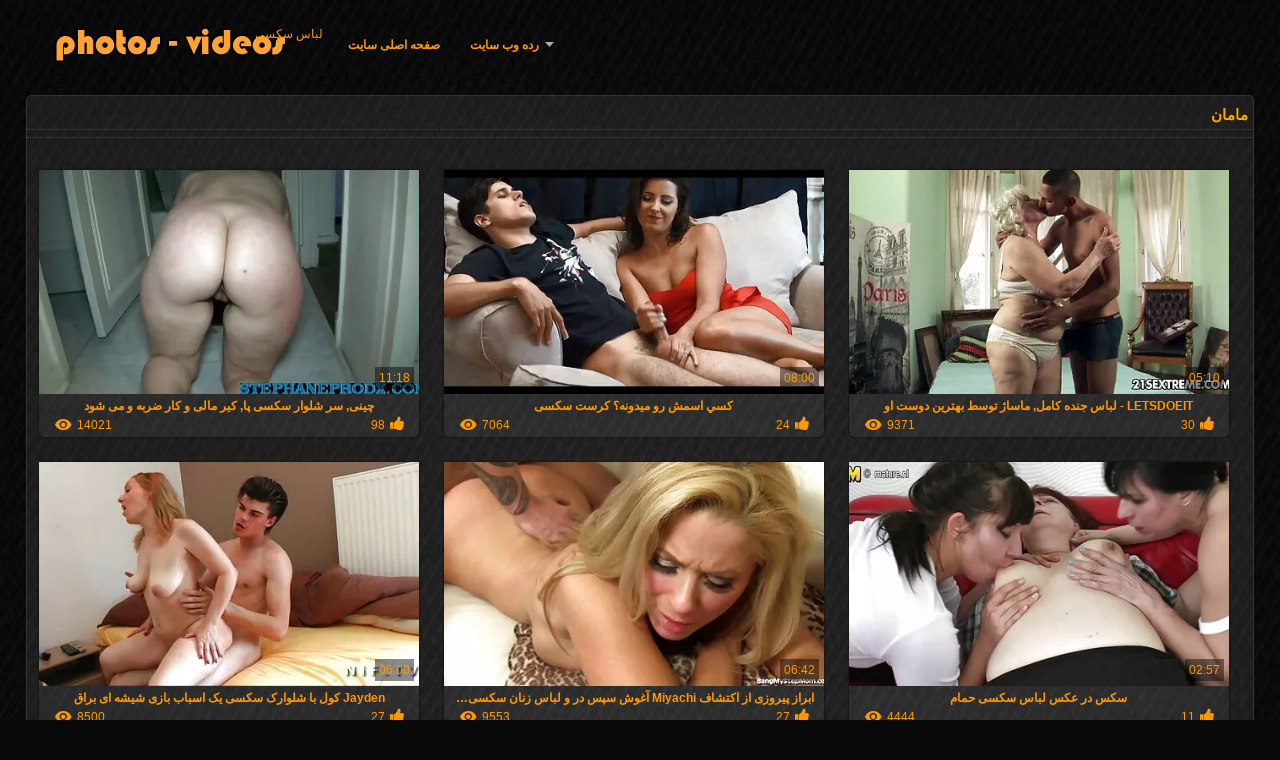

--- FILE ---
content_type: text/html; charset=UTF-8
request_url: https://fa.pornofilmovi.biz/category/cougars
body_size: 11722
content:
<!DOCTYPE html>
<html lang="fa" dir="rtl">
<head>
<meta http-equiv="Content-Language" content="fa" />
<title>مامان پورنو سازمان دیده بان  پورنوگرافی </title>
<meta http-equiv="Content-Type" content="text/html; charset=utf-8" />
<meta name="viewport" content="width=device-width, initial-scale=1.0">
<meta http-equiv="X-UA-Compatible" content="IE=edge" />
<meta name="keywords" content="لباس سکسی, پورنو داغ, کلیپ فیلم " />
<meta name="description" content=" آنلاین لباس سکسی " />
<link rel="canonical" href="https://fa.pornofilmovi.biz/category/cougars/"/>
<link rel="shortcut icon" href="https://fa.pornofilmovi.biz/files/favicon.ico" />
<link rel="stylesheet" href="https://fa.pornofilmovi.biz/files/style_new.css" type="text/css" media="all">
<meta name="author" content="PornoMan" />
<meta name="robots" content="ALL" />
<meta name="revisit-after" content="1 day" />
<meta name="rating" content="RTA-5042-1996-1400-1577-RTA" />
<base target="_blank">
<style>body,.video_block {font-family: Arial;}</style></head>
<body><header role="banner">
<div id="header">
<div class="header_holder"><nav role="navigation">
<div id="logo"><a href="https://fa.pornofilmovi.biz/" target="_self">لباس سکسی</a></div>
<div id="top-menu">
<a href="https://fa.pornofilmovi.biz/" target="_self">صفحه اصلی سایت </a>
<span class="categoriesHref"><a title="دسته بندی ها فاک " href="https://fa.pornofilmovi.biz/categoryall.html" class=" cathref drop_down" target="_self">رده وب سایت <span class="dropdown_arrow"></span></a><div class="arrow_popup"></div><div class="cat_popup">
<ul class="categories_dropdown_ul">
<li><a title="تازه کار, xxx" href="https://fa.pornofilmovi.biz/category/amateur/" target="_self">تازه کار, xxx</a></li><li><a title="Hd" href="https://fa.pornofilmovi.biz/category/hd/" target="_self">Hd</a></li><li><a title="نوجوانان" href="https://fa.pornofilmovi.biz/category/teens/" target="_self">نوجوانان</a></li><li><a title="انجمن آسیا" href="https://fa.pornofilmovi.biz/category/asian/" target="_self">انجمن آسیا</a></li><li><a title="سکسی, پیر" href="https://fa.pornofilmovi.biz/category/matures/" target="_self">سکسی, پیر</a></li><li><a title="مادر دوست داشتنی" href="https://fa.pornofilmovi.biz/category/milf/" target="_self">مادر دوست داشتنی</a></li><li><a title="خورد" href="https://fa.pornofilmovi.biz/category/blowjobs/" target="_self">خورد</a></li><li><a title="زرق و برق دار" href="https://fa.pornofilmovi.biz/category/big_boobs/" target="_self">زرق و برق دار</a></li><li><a title="Xxx سخت جنسیت" href="https://fa.pornofilmovi.biz/category/hardcore/" target="_self">Xxx سخت جنسیت</a></li><li><a title="انزال, فیلم" href="https://fa.pornofilmovi.biz/category/cumshots/" target="_self">انزال, فیلم</a></li>
</ul><ul class="categories_dropdown_ul">
<li><a title="آنال هاردکور" href="https://fa.pornofilmovi.biz/category/anal/" target="_self">آنال هاردکور</a></li><li><a title="سکسی خود ارضایی" href="https://fa.pornofilmovi.biz/category/masturbation/" target="_self">سکسی خود ارضایی</a></li><li><a title="ژاپنی" href="https://fa.pornofilmovi.biz/category/japanese/" target="_self">ژاپنی</a></li><li><a title="گربه سکسی" href="https://fa.pornofilmovi.biz/category/pussy/" target="_self">گربه سکسی</a></li><li><a title="برهنه, جاسوسی" href="https://fa.pornofilmovi.biz/category/voyeur/" target="_self">برهنه, جاسوسی</a></li><li><a title="پیر+نوجوان" href="https://fa.pornofilmovi.biz/category/old+young/" target="_self">پیر+نوجوان</a></li><li><a title="بررسی سوالات پورنو" href="https://fa.pornofilmovi.biz/category/babes/" target="_self">بررسی سوالات پورنو</a></li><li><a title="همسر سکسی" href="https://fa.pornofilmovi.biz/category/wife/" target="_self">همسر سکسی</a></li><li><a title="برهنگی عمومی و" href="https://fa.pornofilmovi.biz/category/public_nudity/" target="_self">برهنگی عمومی و</a></li><li><a title="مامان بزرگ" href="https://fa.pornofilmovi.biz/category/grannies/" target="_self">مامان بزرگ</a></li>
</ul><ul class="categories_dropdown_ul">
<li><a title="زن زیبای چاق" href="https://fa.pornofilmovi.biz/category/bbw/" target="_self">زن زیبای چاق</a></li><li><a title="مو بور" href="https://fa.pornofilmovi.biz/category/blondes/" target="_self">مو بور</a></li><li><a title="تصویری لزبین" href="https://fa.pornofilmovi.biz/category/lesbians/" target="_self">تصویری لزبین</a></li><li><a title="بین نژادهای مختلف" href="https://fa.pornofilmovi.biz/category/interracial/" target="_self">بین نژادهای مختلف</a></li><li><a title="دوربین مخفی, انجمن" href="https://fa.pornofilmovi.biz/category/hidden_cams/" target="_self">دوربین مخفی, انجمن</a></li><li><a title="Brunettes داغ" href="https://fa.pornofilmovi.biz/category/brunettes/" target="_self">Brunettes داغ</a></li><li><a title="آلمانی" href="https://fa.pornofilmovi.biz/category/german/" target="_self">آلمانی</a></li><li><a title="سکسی زن سروری" href="https://fa.pornofilmovi.biz/category/femdom/" target="_self">سکسی زن سروری</a></li><li><a title="سکسی, کرم پای" href="https://fa.pornofilmovi.biz/category/creampie/" target="_self">سکسی, کرم پای</a></li><li><a title="جق زدن" href="https://fa.pornofilmovi.biz/category/handjobs/" target="_self">جق زدن</a></li>
</ul><ul class="categories_dropdown_ul">
<li><a title="Sm جنسیت" href="https://fa.pornofilmovi.biz/category/bdsm/" target="_self">Sm جنسیت</a></li><li><a title="پستان گنده" href="https://fa.pornofilmovi.biz/category/tits/" target="_self">پستان گنده</a></li><li><a title="سکسی مودار" href="https://fa.pornofilmovi.biz/category/hairy/" target="_self">سکسی مودار</a></li><li><a title="سکسی" href="https://fa.pornofilmovi.biz/category/pov/" target="_self">سکسی</a></li><li><a title="فیشال" href="https://fa.pornofilmovi.biz/category/facials/" target="_self">فیشال</a></li><li><a title="اسباب بازی های جنسی, فیلم" href="https://fa.pornofilmovi.biz/category/sex_toys/" target="_self">اسباب بازی های جنسی, فیلم</a></li><li><a title="فلاش" href="https://fa.pornofilmovi.biz/category/flashing/" target="_self">فلاش</a></li><li><a title="گروه جنسیت" href="https://fa.pornofilmovi.biz/category/group_sex/" target="_self">گروه جنسیت</a></li><li><a title="ستاره های پورنو" href="https://fa.pornofilmovi.biz/category/pornstars/" target="_self">ستاره های پورنو</a></li><li><a title="انجمن جوراب ساق بلند" href="https://fa.pornofilmovi.biz/category/stockings/" target="_self">انجمن جوراب ساق بلند</a></li>
</ul><ul class="categories_dropdown_ul">
<li><a title="رابطه جنسی در تروی" href="https://fa.pornofilmovi.biz/category/threesomes/" target="_self">رابطه جنسی در تروی</a></li><li><a title="وب کم" href="https://fa.pornofilmovi.biz/category/webcams/" target="_self">وب کم</a></li><li><a title="زن قحبه" href="https://fa.pornofilmovi.biz/category/cuckold/" target="_self">زن قحبه</a></li><li><a title="مشاهیر" href="https://fa.pornofilmovi.biz/category/celebrities/" target="_self">مشاهیر</a></li><li><a title="سیاه جنسیت" href="https://fa.pornofilmovi.biz/category/black+ebony/" target="_self">سیاه جنسیت</a></li><li><a title="نزدیک یو پی اس" href="https://fa.pornofilmovi.biz/category/close-ups/" target="_self">نزدیک یو پی اس</a></li><li><a title="سکسی فرانسوی" href="https://fa.pornofilmovi.biz/category/french/" target="_self">سکسی فرانسوی</a></li><li><a title="مامان سکسی" href="https://fa.pornofilmovi.biz/category/mom/" target="_self">مامان سکسی</a></li><li><a title="خروس بزرگ ویدئوها" href="https://fa.pornofilmovi.biz/category/big_cock/" target="_self">خروس بزرگ ویدئوها</a></li><li><a title="سکسی کیر مصنوعی" href="https://fa.pornofilmovi.biz/category/dildo/" target="_self">سکسی کیر مصنوعی</a></li>
</ul><span style="float:none;clear:both;"></span><div class="div_all_categories"><a class="all_categories" href="https://fa.pornofilmovi.biz/categoryall.html" target="_self">همه رده </a></div></div></span>
</div>
</nav><div class="clear"></div>
</div>
</div>
</header><main role="main"><div id="content">
<div class="content fullwidth"><h1>مامان</h1>
<div class="cat_description"></div><div id="video-content">
<div class="blocks_videos">
<ul class="videos_ul">		
<li class="video_block">
	<a href="https://fa.pornofilmovi.biz/link.php"><span class="video_image"><img src="https://fa.pornofilmovi.biz/media/thumbs/5/v01475.webp?1619599251" alt="چینی, سر شلوار سکسی پا, کیر مالی و کار ضربه و می شود" width="450" height="265"></span>
	<p>چینی, سر شلوار سکسی پا, کیر مالی و کار ضربه و می شود</p>
		<span class="duration">11:18</span>
		<div class="video_views"><i class="icon-visibility"></i>14021</div>
		<div class="mini-rating" title="Votes: 98">98<i class="icon-video-list-thumbs-up icon-thumbs-up"></i></div></a>
</li><li class="video_block">
	<a href="https://fa.pornofilmovi.biz/link.php"><span class="video_image"><img src="https://fa.pornofilmovi.biz/media/thumbs/8/v00468.webp?1623025419" alt="کسي اسمش رو ميدونه؟ کرست سکسی" width="450" height="265"></span>
	<p>کسي اسمش رو ميدونه؟ کرست سکسی</p>
		<span class="duration">08:00</span>
		<div class="video_views"><i class="icon-visibility"></i>7064</div>
		<div class="mini-rating" title="Votes: 24">24<i class="icon-video-list-thumbs-up icon-thumbs-up"></i></div></a>
</li><li class="video_block">
	<a href="/video/7182/letsdoeit-%D9%84%D8%A8%D8%A7%D8%B3-%D8%AC%D9%86%D8%AF%D9%87-%DA%A9%D8%A7%D9%85%D9%84-%D9%85%D8%A7%D8%B3%D8%A7%DA%98-%D8%AA%D9%88%D8%B3%D8%B7-%D8%A8%D9%87%D8%AA%D8%B1%DB%8C%D9%86-%D8%AF%D9%88%D8%B3%D8%AA-%D8%A7%D9%88/"><span class="video_image"><img src="https://fa.pornofilmovi.biz/media/thumbs/2/v07182.webp?1619568639" alt="LETSDOEIT - لباس جنده کامل, ماساژ توسط بهترین دوست او" width="450" height="265"></span>
	<p>LETSDOEIT - لباس جنده کامل, ماساژ توسط بهترین دوست او</p>
		<span class="duration">05:10</span>
		<div class="video_views"><i class="icon-visibility"></i>9371</div>
		<div class="mini-rating" title="Votes: 30">30<i class="icon-video-list-thumbs-up icon-thumbs-up"></i></div></a>
</li><li class="video_block">
	<a href="https://fa.pornofilmovi.biz/link.php"><span class="video_image"><img src="https://fa.pornofilmovi.biz/media/thumbs/4/v01544.webp?1620350409" alt="Jayden کول با شلوارک سکسی یک اسباب بازی شیشه ای براق" width="450" height="265"></span>
	<p>Jayden کول با شلوارک سکسی یک اسباب بازی شیشه ای براق</p>
		<span class="duration">06:00</span>
		<div class="video_views"><i class="icon-visibility"></i>8500</div>
		<div class="mini-rating" title="Votes: 27">27<i class="icon-video-list-thumbs-up icon-thumbs-up"></i></div></a>
</li><li class="video_block">
	<a href="https://fa.pornofilmovi.biz/link.php"><span class="video_image"><img src="https://fa.pornofilmovi.biz/media/thumbs/5/v02455.webp?1623631115" alt="ابراز پیروزی از اکتشاف Miyachi آغوش سپس در و لباس زنان سکسی - بیشتر در Slurpjp.com" width="450" height="265"></span>
	<p>ابراز پیروزی از اکتشاف Miyachi آغوش سپس در و لباس زنان سکسی - بیشتر در Slurpjp.com</p>
		<span class="duration">06:42</span>
		<div class="video_views"><i class="icon-visibility"></i>9553</div>
		<div class="mini-rating" title="Votes: 27">27<i class="icon-video-list-thumbs-up icon-thumbs-up"></i></div></a>
</li><li class="video_block">
	<a href="/video/6508/%D8%B3%DA%A9%D8%B3-%D8%AF%D8%B1-%D8%B9%DA%A9%D8%B3-%D9%84%D8%A8%D8%A7%D8%B3-%D8%B3%DA%A9%D8%B3%DB%8C-%D8%AD%D9%85%D8%A7%D9%85/"><span class="video_image"><img src="https://fa.pornofilmovi.biz/media/thumbs/8/v06508.webp?1623977678" alt="سکس در عکس لباس سکسی حمام" width="450" height="265"></span>
	<p>سکس در عکس لباس سکسی حمام</p>
		<span class="duration">02:57</span>
		<div class="video_views"><i class="icon-visibility"></i>4444</div>
		<div class="mini-rating" title="Votes: 11">11<i class="icon-video-list-thumbs-up icon-thumbs-up"></i></div></a>
</li><li class="video_block">
	<a href="https://fa.pornofilmovi.biz/link.php"><span class="video_image"><img src="https://fa.pornofilmovi.biz/media/thumbs/3/v08433.webp?1619583014" alt="روسی, سکس رو لباس باران, دوش" width="450" height="265"></span>
	<p>روسی, سکس رو لباس باران, دوش</p>
		<span class="duration">12:31</span>
		<div class="video_views"><i class="icon-visibility"></i>9392</div>
		<div class="mini-rating" title="Votes: 23">23<i class="icon-video-list-thumbs-up icon-thumbs-up"></i></div></a>
</li><li class="video_block">
	<a href="/video/5699/%D9%84%DB%8C%D9%84%DB%8C-%D8%A8%D8%A7%D8%B2%D8%AF%D8%A7%D8%B4%D8%AA-%D8%B4%D8%AF-%DA%86%D8%B1%D8%A7-%DA%A9%D9%87-%D8%A7%D9%88-%DB%8C%DA%A9-%D8%AF%D8%AE%D8%AA%D8%B1-%D8%B3%D8%A7%D8%AA%D9%86-%D8%B3%DA%A9%D8%B3-%D8%B4%DB%8C%D8%B7%D8%A7%D9%86-%D8%A8%D9%88%D8%AF-%D9%88-%D8%AA%D8%B5%D9%85%DB%8C%D9%85-%DA%AF%D8%B1%D9%81%D8%AA-%D8%A8%D9%87/"><span class="video_image"><img src="https://fa.pornofilmovi.biz/media/thumbs/9/v05699.webp?1619431837" alt="لیلی بازداشت شد چرا که او یک دختر ساتن سکس شیطان بود و تصمیم گرفت به" width="450" height="265"></span>
	<p>لیلی بازداشت شد چرا که او یک دختر ساتن سکس شیطان بود و تصمیم گرفت به</p>
		<span class="duration">14:29</span>
		<div class="video_views"><i class="icon-visibility"></i>3730</div>
		<div class="mini-rating" title="Votes: 9">9<i class="icon-video-list-thumbs-up icon-thumbs-up"></i></div></a>
</li><li class="video_block">
	<a href="https://fa.pornofilmovi.biz/link.php"><span class="video_image"><img src="https://fa.pornofilmovi.biz/media/thumbs/5/v07285.webp?1622940855" alt="بحث کثیف, خود لباس ساتن سکسی ارضایی" width="450" height="265"></span>
	<p>بحث کثیف, خود لباس ساتن سکسی ارضایی</p>
		<span class="duration">03:18</span>
		<div class="video_views"><i class="icon-visibility"></i>4791</div>
		<div class="mini-rating" title="Votes: 11">11<i class="icon-video-list-thumbs-up icon-thumbs-up"></i></div></a>
</li><li class="video_block">
	<a href="/video/7438/bijouceline2-%D9%84%D8%A8%D8%A7%D8%B3-%D8%AC%D9%86%D8%AF%D9%87/"><span class="video_image"><img src="https://fa.pornofilmovi.biz/media/thumbs/8/v07438.webp?1619656659" alt="BijouCeline2 لباس جنده" width="450" height="265"></span>
	<p>BijouCeline2 لباس جنده</p>
		<span class="duration">04:25</span>
		<div class="video_views"><i class="icon-visibility"></i>5259</div>
		<div class="mini-rating" title="Votes: 12">12<i class="icon-video-list-thumbs-up icon-thumbs-up"></i></div></a>
</li><li class="video_block">
	<a href="/video/6401/%D9%88%D8%B2%DB%8C%D8%B1-%D9%84%D8%A8%D8%A7%D8%B3-%D8%B3%DA%A9%D8%B3%DB%8C-%D8%B2%DB%8C%D8%A8%D8%A7-%D9%85%D8%B4%D8%B1%D9%88%D8%A8-%D8%A7%D9%84%DA%A9%D9%84%DB%8C-%D8%A7%D8%B3%D8%AA-%D9%88-%D9%87%DB%8C%DA%86-%DA%86%DB%8C%D8%B2-%D8%AF%D8%B1-%D8%A8%D8%B1%D8%A7%D8%A8%D8%B1-%D8%B9%D8%A7%D9%84%DB%8C-%D8%B4%D8%B3%D8%AA%D9%87-%D9%88-%D8%B1%D9%81%D8%AA%D9%87/"><span class="video_image"><img src="https://fa.pornofilmovi.biz/media/thumbs/1/v06401.webp?1619492058" alt="وزیر لباس سکسی زیبا مشروب الکلی است و هیچ چیز در برابر عالی شسته و رفته" width="450" height="265"></span>
	<p>وزیر لباس سکسی زیبا مشروب الکلی است و هیچ چیز در برابر عالی شسته و رفته</p>
		<span class="duration">07:00</span>
		<div class="video_views"><i class="icon-visibility"></i>6254</div>
		<div class="mini-rating" title="Votes: 14">14<i class="icon-video-list-thumbs-up icon-thumbs-up"></i></div></a>
</li><li class="video_block">
	<a href="/video/861/%DB%8C%D9%88%D9%86%DA%AF-%D9%88-%D8%B3%DA%A9%D8%B3-%D9%84%D8%A8%D8%A7%D8%B3-%D9%BE%D9%88%D8%B4%DB%8C%D8%AF%D9%87-%D8%AF%DA%AF%D8%B1%D8%B3%D8%A7%D8%B2/"><span class="video_image"><img src="https://fa.pornofilmovi.biz/media/thumbs/1/v00861.webp?1619587491" alt="یونگ و سکس لباس پوشیده دگرساز" width="450" height="265"></span>
	<p>یونگ و سکس لباس پوشیده دگرساز</p>
		<span class="duration">01:01</span>
		<div class="video_views"><i class="icon-visibility"></i>5096</div>
		<div class="mini-rating" title="Votes: 11">11<i class="icon-video-list-thumbs-up icon-thumbs-up"></i></div></a>
</li><li class="video_block">
	<a href="https://fa.pornofilmovi.biz/link.php"><span class="video_image"><img src="https://fa.pornofilmovi.biz/media/thumbs/0/v06860.webp?1619631832" alt="شیردهی, وب کم, 13 لباس سکسس" width="450" height="265"></span>
	<p>شیردهی, وب کم, 13 لباس سکسس</p>
		<span class="duration">03:13</span>
		<div class="video_views"><i class="icon-visibility"></i>4688</div>
		<div class="mini-rating" title="Votes: 10">10<i class="icon-video-list-thumbs-up icon-thumbs-up"></i></div></a>
</li><li class="video_block">
	<a href="https://fa.pornofilmovi.biz/link.php"><span class="video_image"><img src="https://fa.pornofilmovi.biz/media/thumbs/6/v00096.webp?1619592034" alt="تایلندی, نمی تواند مقاومت در برابر گرفتن در طول سکس لباس سکسی ماساژ" width="450" height="265"></span>
	<p>تایلندی, نمی تواند مقاومت در برابر گرفتن در طول سکس لباس سکسی ماساژ</p>
		<span class="duration">03:27</span>
		<div class="video_views"><i class="icon-visibility"></i>7110</div>
		<div class="mini-rating" title="Votes: 15">15<i class="icon-video-list-thumbs-up icon-thumbs-up"></i></div></a>
</li><li class="video_block">
	<a href="/video/4418/%D8%AF%D8%AE%D8%AA%D8%B1-%D8%B3%D9%81%DB%8C%D8%AF-catia-braccio-%D8%AD%D8%B1%DA%A9%D8%AA-%D8%AA%D9%86%D8%AF-%D9%88-%D8%B3%D8%B1%DB%8C%D8%B9-%D8%AE%D8%A7%D9%85%D9%88%D8%B4-%D9%84%D8%A8%D8%A7%D8%B3-%D8%AA%D9%88%D8%B1%DB%8C-%D8%B3%DA%A9%D8%B3%DB%8C-%DA%86%D8%A7%D9%84%D8%B4/"><span class="video_image"><img src="https://fa.pornofilmovi.biz/media/thumbs/8/v04418.webp?1619639968" alt="دختر سفید Catia Braccio حرکت تند و سریع خاموش لباس توری سکسی چالش" width="450" height="265"></span>
	<p>دختر سفید Catia Braccio حرکت تند و سریع خاموش لباس توری سکسی چالش</p>
		<span class="duration">15:34</span>
		<div class="video_views"><i class="icon-visibility"></i>5218</div>
		<div class="mini-rating" title="Votes: 11">11<i class="icon-video-list-thumbs-up icon-thumbs-up"></i></div></a>
</li><li class="video_block">
	<a href="/video/7995/%D8%A2%DB%8C%D8%A7-%D8%B3%DA%A9%D8%B3-%D9%84%D8%A8%D8%A7%D8%B3-%D8%AF%D8%B1%D8%A7%D9%88%D8%B1%D8%AF%D9%86-%D9%85%D9%86-%D9%85%DB%8C-%D8%AA%D9%88%D8%A7%D9%86%D9%85-%D8%A8%D9%87-%D8%AA%D9%85%D8%A7%D8%B4%D8%A7%DB%8C-%D8%B4%D9%85%D8%A7-%D8%A8%D8%B9%D8%AF-%D8%A7%D8%B2-%D9%85%D8%AF%D8%B1%D8%B3%D9%87-%D8%AC%D9%88%DB%8C/"><span class="video_image"><img src="https://fa.pornofilmovi.biz/media/thumbs/5/v07995.webp?1619487469" alt="آیا سکس لباس دراوردن من می توانم به تماشای شما بعد از مدرسه جوی" width="450" height="265"></span>
	<p>آیا سکس لباس دراوردن من می توانم به تماشای شما بعد از مدرسه جوی</p>
		<span class="duration">11:03</span>
		<div class="video_views"><i class="icon-visibility"></i>5874</div>
		<div class="mini-rating" title="Votes: 12">12<i class="icon-video-list-thumbs-up icon-thumbs-up"></i></div></a>
</li><li class="video_block">
	<a href="/video/8476/%D9%BE%D8%B3%D8%AA%D8%A7%D9%86-%D8%B4%D9%88%D8%B1%D8%AA-%D9%84%D8%A7%D9%85%D8%A8%D8%A7%D8%AF%D8%A7-%D8%B3%DA%A9%D8%B3%DB%8C-%D8%A8%D8%B2%D8%B1%DA%AF-%D8%AF%D8%B1-%D8%AD%D9%85%D8%A7%D9%85/"><span class="video_image"><img src="https://fa.pornofilmovi.biz/media/thumbs/6/v08476.webp?1622422331" alt="پستان شورت لامبادا سکسی بزرگ در حمام" width="450" height="265"></span>
	<p>پستان شورت لامبادا سکسی بزرگ در حمام</p>
		<span class="duration">06:00</span>
		<div class="video_views"><i class="icon-visibility"></i>4445</div>
		<div class="mini-rating" title="Votes: 9">9<i class="icon-video-list-thumbs-up icon-thumbs-up"></i></div></a>
</li><li class="video_block">
	<a href="/video/4687/%D8%A8%D8%B2%D8%A7%D9%82-%D8%A8%D9%85%DA%A9%D8%AF-%D8%B3%DA%A9%D8%B3-%D8%A8%D8%A7-%D9%84%D8%A8%D8%A7%D8%B3-%DA%A9%D8%A7%D9%85%D9%84/"><span class="video_image"><img src="https://fa.pornofilmovi.biz/media/thumbs/7/v04687.webp?1623544701" alt="بزاق بمکد سکس با لباس کامل" width="450" height="265"></span>
	<p>بزاق بمکد سکس با لباس کامل</p>
		<span class="duration">02:22</span>
		<div class="video_views"><i class="icon-visibility"></i>5105</div>
		<div class="mini-rating" title="Votes: 10">10<i class="icon-video-list-thumbs-up icon-thumbs-up"></i></div></a>
</li><li class="video_block">
	<a href="https://fa.pornofilmovi.biz/link.php"><span class="video_image"><img src="https://fa.pornofilmovi.biz/media/thumbs/4/v09184.webp?1621988526" alt="ناتا خارج از منزل لباس سکسی خفن" width="450" height="265"></span>
	<p>ناتا خارج از منزل لباس سکسی خفن</p>
		<span class="duration">03:27</span>
		<div class="video_views"><i class="icon-visibility"></i>5154</div>
		<div class="mini-rating" title="Votes: 10">10<i class="icon-video-list-thumbs-up icon-thumbs-up"></i></div></a>
</li><li class="video_block">
	<a href="https://fa.pornofilmovi.biz/link.php"><span class="video_image"><img src="https://fa.pornofilmovi.biz/media/thumbs/7/v07407.webp?1619547233" alt="من سوتین های سکسی گل زدم!" width="450" height="265"></span>
	<p>من سوتین های سکسی گل زدم!</p>
		<span class="duration">03:47</span>
		<div class="video_views"><i class="icon-visibility"></i>5731</div>
		<div class="mini-rating" title="Votes: 11">11<i class="icon-video-list-thumbs-up icon-thumbs-up"></i></div></a>
</li><li class="video_block">
	<a href="/video/1670/%DA%A9%D9%88%DA%86%DA%A9-%D9%85%D8%A7%D9%85%D8%A7%D9%86-%D8%B9%D9%86%DA%A9%D8%A8%D9%88%D8%AA%DB%8C-%DA%A9%D9%87-%D8%AA%D8%A7%D8%B1-%D9%85%DB%8C%D8%AA%D9%86%D8%AF-%D8%B3%DA%A9%D8%B3-%D9%84%D8%A8%D8%A7%D8%B3-%DA%AF%D8%A7%DB%8C%DB%8C%D8%AF%D9%86-%D8%AF%D8%B3%D8%AA%D9%87-%D8%AC%D9%85%D8%B9%DB%8C-%D9%88-%D8%AF%D8%AE%D9%88%D9%84-%D8%AF%D9%88-%D8%AF%D8%A7%D9%86%D9%87-%D8%A6%DB%8C/"><span class="video_image"><img src="https://fa.pornofilmovi.biz/media/thumbs/0/v01670.webp?1620089496" alt="کوچک مامان عنکبوتی که تار میتند سکس لباس گاییدن دسته جمعی و دخول دو دانه ئی" width="450" height="265"></span>
	<p>کوچک مامان عنکبوتی که تار میتند سکس لباس گاییدن دسته جمعی و دخول دو دانه ئی</p>
		<span class="duration">10:15</span>
		<div class="video_views"><i class="icon-visibility"></i>6307</div>
		<div class="mini-rating" title="Votes: 12">12<i class="icon-video-list-thumbs-up icon-thumbs-up"></i></div></a>
</li><li class="video_block">
	<a href="/video/7263/%D9%BE%D8%B3%D8%AA%D8%A7%D9%86-%D8%A8%D8%B2%D8%B1%DA%AF-%D9%85%D8%AE%D9%84%D9%88%D8%B7-flilipino-fucks-%D8%AF%D8%B1-%D8%A8%D8%B2%D8%B1%DA%AF-%DA%86%DA%A9%D8%B4-%D8%AF%DB%8C%DA%A9-%D8%B3%DA%A9%D8%B3-%D9%84%D8%A8%D8%A7%D8%B3-%D8%AA%D9%88%D8%B1%DB%8C/"><span class="video_image"><img src="https://fa.pornofilmovi.biz/media/thumbs/3/v07263.webp?1619459828" alt="پستان بزرگ, مخلوط, Flilipino Fucks در بزرگ چکش دیک سکس لباس توری" width="450" height="265"></span>
	<p>پستان بزرگ, مخلوط, Flilipino Fucks در بزرگ چکش دیک سکس لباس توری</p>
		<span class="duration">12:26</span>
		<div class="video_views"><i class="icon-visibility"></i>3738</div>
		<div class="mini-rating" title="Votes: 7">7<i class="icon-video-list-thumbs-up icon-thumbs-up"></i></div></a>
</li><li class="video_block">
	<a href="/video/4435/%D8%AA%D8%A7%D8%B2%D9%87-%DA%A9%D8%A7%D8%B1-%DB%8C%D9%88%D8%B1%D9%88-%DA%A9%D9%88%DA%86%DA%A9-%D9%81%D8%B1%D8%A7%D9%86%D8%B3%D9%88%DB%8C-%DA%A9%D9%88%D9%86-%D8%A8%D8%B2%D8%B1%DA%AF-%D9%85%DB%8C-%D8%B3%DA%A9%D8%B3-%D8%B1%D9%88%DB%8C-%D9%84%D8%A8%D8%A7%D8%B3-%D8%B4%D9%88%D8%AF/"><span class="video_image"><img src="https://fa.pornofilmovi.biz/media/thumbs/5/v04435.webp?1619624378" alt="تازه کار, یورو-کوچک, فرانسوی, کون بزرگ می سکس روی لباس شود" width="450" height="265"></span>
	<p>تازه کار, یورو-کوچک, فرانسوی, کون بزرگ می سکس روی لباس شود</p>
		<span class="duration">03:58</span>
		<div class="video_views"><i class="icon-visibility"></i>5011</div>
		<div class="mini-rating" title="Votes: 9">9<i class="icon-video-list-thumbs-up icon-thumbs-up"></i></div></a>
</li><li class="video_block">
	<a href="/video/5111/geile-ficksau-%D9%85%D8%A7%D9%86%D8%AA%D9%88%D9%87%D8%A7%DB%8C-%D8%B3%DA%A9%D8%B3%DB%8C/"><span class="video_image"><img src="https://fa.pornofilmovi.biz/media/thumbs/1/v05111.webp?1623286269" alt="Geile ficksau مانتوهای سکسی" width="450" height="265"></span>
	<p>Geile ficksau مانتوهای سکسی</p>
		<span class="duration">02:21</span>
		<div class="video_views"><i class="icon-visibility"></i>2297</div>
		<div class="mini-rating" title="Votes: 4">4<i class="icon-video-list-thumbs-up icon-thumbs-up"></i></div></a>
</li><li class="video_block">
	<a href="/video/6260/%D8%A7%D9%86%D8%AD%D9%86%D8%A7-lawanda-%D8%B1%D9%81%D8%AA%D8%A7%D8%B1-%D8%AF%D8%AE%D8%AA%D8%B1-%D9%86%D9%88%D8%AC%D9%88%D8%A7%D9%86-%D8%A7%D8%B2-%D8%B7%D8%B1%DB%8C%D9%82-%D9%84%D8%A8%D8%A7%D8%B3-%D8%B3%DA%A9%D8%B3%DB%8C-%D9%BE%D8%B1%D8%B3%D8%AA%D8%A7%D8%B1%DB%8C-%D8%B4%DA%A9%D9%88%D9%87/"><span class="video_image"><img src="https://fa.pornofilmovi.biz/media/thumbs/0/v06260.webp?1621210214" alt="انحنا, Lawanda رفتار دختر نوجوان از طریق لباس سکسی پرستاری شکوه" width="450" height="265"></span>
	<p>انحنا, Lawanda رفتار دختر نوجوان از طریق لباس سکسی پرستاری شکوه</p>
		<span class="duration">02:59</span>
		<div class="video_views"><i class="icon-visibility"></i>5336</div>
		<div class="mini-rating" title="Votes: 9">9<i class="icon-video-list-thumbs-up icon-thumbs-up"></i></div></a>
</li><li class="video_block">
	<a href="/video/6399/%D8%B2%DB%8C%D8%A8%D8%A7-%D9%88-%D8%AF%D9%84%D9%81%D8%B1%DB%8C%D8%A8-%D8%B3%DB%8C%D8%A7%D9%87-%D8%AF%D9%88%D8%B4-%D9%86%D9%85%DB%8C-%D8%AA%D9%88%D8%A7%D9%86%DB%8C%D8%AF-%D8%A2%D9%86-%D9%84%D8%A8%D8%A7%D8%B3-%D8%B3%DA%A9%D8%B3%DB%8C-%D8%AE%D9%81%D9%86-%D8%B1%D8%A7-%D8%A8%D9%87-%D8%A7%D9%86%D8%AF%D8%A7%D8%B2%D9%87-%DA%A9%D8%A7%D9%81%DB%8C/"><span class="video_image"><img src="https://fa.pornofilmovi.biz/media/thumbs/9/v06399.webp?1619572139" alt="زیبا و دلفریب, سیاه, دوش نمی توانید آن لباس سکسی خفن را به اندازه کافی" width="450" height="265"></span>
	<p>زیبا و دلفریب, سیاه, دوش نمی توانید آن لباس سکسی خفن را به اندازه کافی</p>
		<span class="duration">05:57</span>
		<div class="video_views"><i class="icon-visibility"></i>3662</div>
		<div class="mini-rating" title="Votes: 6">6<i class="icon-video-list-thumbs-up icon-thumbs-up"></i></div></a>
</li><li class="video_block">
	<a href="/video/9792/%DA%86%D8%A7%D9%82-%D8%A2%D9%86%D8%AC%D9%84%DB%8C%D9%86%D8%A7-%DA%A9%D8%A7%D8%B3%D8%AA%D8%B1%D9%88-%D8%B3%DB%8C%D8%A7%D9%87-%D9%85%D8%A7%D8%B2%D8%B1%D8%A7%D8%AA%DB%8C-%D9%84%D8%A8%D8%A7%D8%B3-%D8%B3%DA%A9%D8%B3%DB%8C-%D9%BE%D8%B1%D8%B3%D8%AA%D8%A7%D8%B1%DB%8C/"><span class="video_image"><img src="https://fa.pornofilmovi.biz/media/thumbs/2/v09792.webp?1623285438" alt="چاق, آنجلینا کاسترو, سیاه, مازراتی! لباس سکسی پرستاری" width="450" height="265"></span>
	<p>چاق, آنجلینا کاسترو, سیاه, مازراتی! لباس سکسی پرستاری</p>
		<span class="duration">03:08</span>
		<div class="video_views"><i class="icon-visibility"></i>4635</div>
		<div class="mini-rating" title="Votes: 7">7<i class="icon-video-list-thumbs-up icon-thumbs-up"></i></div></a>
</li><li class="video_block">
	<a href="/video/4524/%D8%A7%D9%86%D8%AC%D9%85%D9%86-%D9%85%D9%88%D8%B2%DB%8C%DA%A9-%D9%88%DB%8C%D8%AF%D8%A6%D9%88-%D9%BE%DB%8C%D8%B1-%D8%B2%D9%86-%D8%AF%D8%B1-%D9%85%D9%82%D8%A7%D8%A8%D9%84-%D8%AF%D8%AE%D8%AA%D8%B1-%D8%B3%DA%A9%D8%B3-%D8%A8%D8%A7-%D9%84%D8%A8%D8%A7%D8%B3-%D9%86%D9%88%D8%AC%D9%88%D8%A7%D9%86/"><span class="video_image"><img src="https://fa.pornofilmovi.biz/media/thumbs/4/v04524.webp?1619620924" alt="انجمن موزیک ویدئو-پیر زن در مقابل دختر سکس با لباس نوجوان" width="450" height="265"></span>
	<p>انجمن موزیک ویدئو-پیر زن در مقابل دختر سکس با لباس نوجوان</p>
		<span class="duration">03:21</span>
		<div class="video_views"><i class="icon-visibility"></i>2182</div>
		<div class="mini-rating" title="Votes: 3">3<i class="icon-video-list-thumbs-up icon-thumbs-up"></i></div></a>
</li><li class="video_block">
	<a href="/video/4561/%D8%A7%D9%86%DA%AF%D8%A7%D8%B1-%DB%8C%D9%87-%D8%A8%D8%A7%D8%B2%D9%86%D8%AF%D9%87-%D9%85%D8%AB%D9%84-%D8%AA%D9%88-%D9%84%D8%A8%D8%A7%D8%B3-%D8%B3%DA%A9%D8%B3%DB%8C-%D9%BE%D8%B1%D8%B3%D8%AA%D8%A7%D8%B1%DB%8C-%D8%B1%D9%88-%DA%AF%D8%A7%DB%8C%DB%8C%D8%AF%D9%85/"><span class="video_image"><img src="https://fa.pornofilmovi.biz/media/thumbs/1/v04561.webp?1619632705" alt="انگار یه بازنده مثل تو لباس سکسی پرستاری رو گاییدم" width="450" height="265"></span>
	<p>انگار یه بازنده مثل تو لباس سکسی پرستاری رو گاییدم</p>
		<span class="duration">03:43</span>
		<div class="video_views"><i class="icon-visibility"></i>2234</div>
		<div class="mini-rating" title="Votes: 2">2<i class="icon-video-list-thumbs-up icon-thumbs-up"></i></div></a>
</li><li class="video_block">
	<a href="/video/9091/%D8%B1%D9%82%D8%B5-%D8%B9%D8%B4%D9%82-%D9%88-%D8%B4%D8%A7%D8%AF%DB%8C-%D8%B3%DA%A9%D8%B3-%D8%B3%D9%88%D8%AA%DB%8C%D9%86/"><span class="video_image"><img src="https://fa.pornofilmovi.biz/media/thumbs/1/v09091.webp?1619583980" alt="رقص عشق و شادی سکس سوتین" width="450" height="265"></span>
	<p>رقص عشق و شادی سکس سوتین</p>
		<span class="duration">07:12</span>
		<div class="video_views"><i class="icon-visibility"></i>2289</div>
		<div class="mini-rating" title="Votes: 2">2<i class="icon-video-list-thumbs-up icon-thumbs-up"></i></div></a>
</li><li class="video_block">
	<a href="/video/4204/%D8%A7%D9%84%D8%A7%DB%8C%D8%B2%D8%A7-ibarra-%D8%A8%D8%A7%D8%B9%D8%AB-%D9%85%DB%8C-%D8%B4%D9%88%D8%AF-%D9%85%D8%B1%D8%AF-%D8%A7%D9%88-%D8%B1%D8%A7-%D8%AF%D8%B1-%D8%A7%D9%88%D8%A7%D8%AE%D8%B1-%D8%A8%D8%B1%D8%A7%DB%8C-%D8%B3%DA%A9%D8%B3-%D9%84%D8%A8%D8%A7%D8%B3-%DA%A9%D8%A7%D8%B1-%DA%86%D8%B1%D8%A7-%DA%A9%D9%87-%D8%A7%D9%88-%D9%85%DB%8C-%D8%AE%D9%88%D8%A7%D9%87%D8%AF/"><span class="video_image"><img src="https://fa.pornofilmovi.biz/media/thumbs/4/v04204.webp?1622076662" alt="الایزا Ibarra باعث می شود مرد او را در اواخر برای سکس لباس کار چرا که او می خواهد" width="450" height="265"></span>
	<p>الایزا Ibarra باعث می شود مرد او را در اواخر برای سکس لباس کار چرا که او می خواهد</p>
		<span class="duration">02:30</span>
		<div class="video_views"><i class="icon-visibility"></i>2352</div>
		<div class="mini-rating" title="Votes: 2">2<i class="icon-video-list-thumbs-up icon-thumbs-up"></i></div></a>
</li><li class="video_block">
	<a href="/video/3943/%D9%BE%DB%8C%DA%86%DA%A9-lebel-%D8%AF%D9%88%D8%B3%D8%AA-%D8%B3%DA%A9%D8%B3-%D9%84%D8%A8%D8%A7%D8%B3-%D8%AE%D9%88%D8%A7%D8%A8-%D8%AF%D8%AE%D8%AA%D8%B1-%D8%A7%D9%88-%D8%B1%D8%A7/"><span class="video_image"><img src="https://fa.pornofilmovi.biz/media/thumbs/3/v03943.webp?1619612941" alt="پیچک Lebel, دوست سکس لباس خواب دختر او را" width="450" height="265"></span>
	<p>پیچک Lebel, دوست سکس لباس خواب دختر او را</p>
		<span class="duration">02:17</span>
		<div class="video_views"><i class="icon-visibility"></i>2420</div>
		<div class="mini-rating" title="Votes: 2">2<i class="icon-video-list-thumbs-up icon-thumbs-up"></i></div></a>
</li><li class="video_block">
	<a href="/video/170/%D8%AE%D8%B4%D9%86-lexi-belle-%D8%AF%D8%B1-%D8%A7%D9%88%D9%84%DB%8C%D9%86-%D8%B5%D8%AD%D9%86%D9%87-%D8%A8%D8%B2%D8%B1%DA%AF-%D8%B3%DB%8C%D8%A7%D9%87-%D9%88-%D8%B3%D9%88%D8%AA%DB%8C%D9%86-%D9%87%D8%A7%DB%8C-%D8%B3%DA%A9%D8%B3%DB%8C-%D8%B3%D9%81%DB%8C%D8%AF-%D8%AF%DB%8C%DA%A9/"><span class="video_image"><img src="https://fa.pornofilmovi.biz/media/thumbs/0/v00170.webp?1619575672" alt="خشن Lexi Belle در اولین صحنه-بزرگ سیاه و سوتین های سکسی سفید دیک" width="450" height="265"></span>
	<p>خشن Lexi Belle در اولین صحنه-بزرگ سیاه و سوتین های سکسی سفید دیک</p>
		<span class="duration">04:41</span>
		<div class="video_views"><i class="icon-visibility"></i>4322</div>
		<div class="mini-rating" title="Votes: 3">3<i class="icon-video-list-thumbs-up icon-thumbs-up"></i></div></a>
</li><li class="video_block">
	<a href="/video/5395/%D9%85%D8%A7%D9%85%D8%A7%D9%86-fucks-%D8%AF%D8%B1-%D8%A8%DB%8C%D8%AF%D9%85%D8%B4%DA%A9-%D8%AE%DB%8C%D8%B3-%DA%AF%D8%B1%D8%B3%D9%86%D9%87-%D8%A7%D9%88-%D8%B3%DA%A9%D8%B3-%D8%B4%D9%88%D8%B1%D8%AA/"><span class="video_image"><img src="https://fa.pornofilmovi.biz/media/thumbs/5/v05395.webp?1621819176" alt="مامان fucks در بیدمشک خیس گرسنه او سکس شورت" width="450" height="265"></span>
	<p>مامان fucks در بیدمشک خیس گرسنه او سکس شورت</p>
		<span class="duration">05:10</span>
		<div class="video_views"><i class="icon-visibility"></i>3605</div>
		<div class="mini-rating" title="Votes: 2">2<i class="icon-video-list-thumbs-up icon-thumbs-up"></i></div></a>
</li><li class="video_block">
	<a href="/video/1529/%D8%A8%DB%8C%D8%A7%DB%8C%DB%8C%D8%AF-%D8%A8%D8%A8%DB%8C%D9%86%DB%8C%D8%AF-%DA%A9%D9%87-%DA%AF%D8%A7%D9%84%D8%B1%DB%8C-%D9%84%D8%A8%D8%A7%D8%B3-%D8%B3%DA%A9%D8%B3%DB%8C-%DA%86%D9%82%D8%AF%D8%B1-%D8%AF%D8%B1%D8%AF-%D8%B4%D9%85%D8%A7-%D9%85%DB%8C-%D8%AA%D9%88%D8%A7%D9%86%DB%8C%D8%AF/"><span class="video_image"><img src="https://fa.pornofilmovi.biz/media/thumbs/9/v01529.webp?1620089503" alt="بیایید ببینید که گالری لباس سکسی چقدر درد شما می توانید" width="450" height="265"></span>
	<p>بیایید ببینید که گالری لباس سکسی چقدر درد شما می توانید</p>
		<span class="duration">03:36</span>
		<div class="video_views"><i class="icon-visibility"></i>3630</div>
		<div class="mini-rating" title="Votes: 2">2<i class="icon-video-list-thumbs-up icon-thumbs-up"></i></div></a>
</li><li class="video_block">
	<a href="/video/6686/%D9%86%D9%85%D8%A7%DB%8C-%D9%86%D8%B2%D8%AF%DB%8C%DA%A9-%D8%A8%D8%A7%D8%B2%DB%8C-%D9%85%D9%88-%D9%84%D8%A8%D8%A7%D8%B3-%D8%B3%DA%A9%D8%B3%DB%8C-%D8%B2%DB%8C%D8%B1/"><span class="video_image"><img src="https://fa.pornofilmovi.biz/media/thumbs/6/v06686.webp?1620518892" alt="نمای نزدیک, بازی, مو لباس سکسی زیر" width="450" height="265"></span>
	<p>نمای نزدیک, بازی, مو لباس سکسی زیر</p>
		<span class="duration">06:51</span>
		<div class="video_views"><i class="icon-visibility"></i>3664</div>
		<div class="mini-rating" title="Votes: 2">2<i class="icon-video-list-thumbs-up icon-thumbs-up"></i></div></a>
</li><li class="video_block">
	<a href="/video/9756/%D8%A7%D9%86%DA%AF%D9%84%DB%8C%D8%B3%DB%8C-%C3%A7%C3%A7%C3%AA-%DB%8C-%D8%B3%D9%88%D8%A7%D8%B1%DB%8C-%D8%B3%D8%AE%D8%AA-%D9%85%DB%8C-%D8%AE%D9%88%D8%B1%D8%AF-%D8%B3%DA%A9%D8%B3-%D8%B4%D9%88%D8%B1%D8%AA-%D9%88-%D8%AA%D9%82%D8%AF%DB%8C%D8%B1-%D8%B4%DB%8C%D8%B1%DB%8C%D9%86-%D8%A7%D9%88/"><span class="video_image"><img src="https://fa.pornofilmovi.biz/media/thumbs/6/v09756.webp?1619517401" alt="انگلیسی ççê ی سواری سخت می خورد سکس شورت و تقدیر شیرین او" width="450" height="265"></span>
	<p>انگلیسی ççê ی سواری سخت می خورد سکس شورت و تقدیر شیرین او</p>
		<span class="duration">13:25</span>
		<div class="video_views"><i class="icon-visibility"></i>3718</div>
		<div class="mini-rating" title="Votes: 2">2<i class="icon-video-list-thumbs-up icon-thumbs-up"></i></div></a>
</li><li class="video_block">
	<a href="/video/4506/kigurumi-%D8%A7%D8%B1%D8%AA%D8%B9%D8%A7%D8%B4-%D8%B3%DA%A9%D8%B3-%D9%84%D8%A8%D8%A7%D8%B3-%D8%B3%D8%A7%D8%AA%D9%86/"><span class="video_image"><img src="https://fa.pornofilmovi.biz/media/thumbs/6/v04506.webp?1619591113" alt="kigurumi ارتعاش سکس لباس ساتن" width="450" height="265"></span>
	<p>kigurumi ارتعاش سکس لباس ساتن</p>
		<span class="duration">06:00</span>
		<div class="video_views"><i class="icon-visibility"></i>2005</div>
		<div class="mini-rating" title="Votes: 1">1<i class="icon-video-list-thumbs-up icon-thumbs-up"></i></div></a>
</li><li class="video_block">
	<a href="/video/4598/%D8%B4%D9%84%D9%88%D8%A7%D8%B1-%D8%AC%DB%8C%D9%86-%D8%AF%D9%88%D8%B1-%DA%A9%D9%85%D8%B1-%D9%84%D8%A8%D8%A7%D8%B3-%D8%B3%DA%A9%D8%B3%DB%8C-%D8%AA%D9%88%D8%B1%DB%8C-%D9%88-%D8%A8%D8%B1%D9%87%D9%86%D9%87-%D8%B3%D8%B1%D8%A7%D8%AE-%DA%A9%D9%88%D9%86/"><span class="video_image"><img src="https://fa.pornofilmovi.biz/media/thumbs/8/v04598.webp?1619500236" alt="شلوار جین, دور کمر لباس سکسی توری و برهنه, سراخ کون" width="450" height="265"></span>
	<p>شلوار جین, دور کمر لباس سکسی توری و برهنه, سراخ کون</p>
		<span class="duration">02:32</span>
		<div class="video_views"><i class="icon-visibility"></i>2322</div>
		<div class="mini-rating" title="Votes: 1">1<i class="icon-video-list-thumbs-up icon-thumbs-up"></i></div></a>
</li><li class="video_block">
	<a href="/video/2219/%D9%87%D9%85%D9%87-%D8%AF%D8%B3%D8%AA-%D9%87%D8%A7-%D8%AF%D8%B1-%D8%B3%D8%B1%D8%A7%D8%B3%D8%B1-%D8%A8%D8%AF%D9%86-%D8%B3%DA%A9%D8%B3-%D8%B1%D9%88%DB%8C-%D9%84%D8%A8%D8%A7%D8%B3-%D8%B3%DA%A9%D8%B3%DB%8C-%D8%A8%D9%84%D9%86%D8%AF-%D8%A7%D9%88/"><span class="video_image"><img src="https://fa.pornofilmovi.biz/media/thumbs/9/v02219.webp?1622250418" alt="همه دست ها, در سراسر بدن سکس روی لباس سکسی بلند او" width="450" height="265"></span>
	<p>همه دست ها, در سراسر بدن سکس روی لباس سکسی بلند او</p>
		<span class="duration">03:21</span>
		<div class="video_views"><i class="icon-visibility"></i>2329</div>
		<div class="mini-rating" title="Votes: 1">1<i class="icon-video-list-thumbs-up icon-thumbs-up"></i></div></a>
</li><li class="video_block">
	<a href="/video/5496/ebonyfbb-%D8%B2%DB%8C%D8%A8%D8%A7%D8%AA%D8%B1%DB%8C%D9%86-%D9%84%D8%A8%D8%A7%D8%B3%D9%87%D8%A7%DB%8C-%D8%B3%DA%A9%D8%B3%DB%8C/"><span class="video_image"><img src="https://fa.pornofilmovi.biz/media/thumbs/6/v05496.webp?1620259769" alt="Ebonyfbb زیباترین لباسهای سکسی" width="450" height="265"></span>
	<p>Ebonyfbb زیباترین لباسهای سکسی</p>
		<span class="duration">05:54</span>
		<div class="video_views"><i class="icon-visibility"></i>2391</div>
		<div class="mini-rating" title="Votes: 1">1<i class="icon-video-list-thumbs-up icon-thumbs-up"></i></div></a>
</li><li class="video_block">
	<a href="/video/4809/%D9%85%D8%A7%D8%AF%D8%B1%D8%A8%D8%B2%D8%B1%DA%AF-%D9%BE%D8%B3%D8%AA%D8%A7%D9%86-%D9%84%D8%A8%D8%A7%D8%B3-%D8%AA%D9%88%D8%B1-%D8%B3%DA%A9%D8%B3%DB%8C-%D8%A8%D8%B2%D8%B1%DA%AF/"><span class="video_image"><img src="https://fa.pornofilmovi.biz/media/thumbs/9/v04809.webp?1622855256" alt="مادربزرگ, پستان لباس تور سکسی بزرگ" width="450" height="265"></span>
	<p>مادربزرگ, پستان لباس تور سکسی بزرگ</p>
		<span class="duration">08:25</span>
		<div class="video_views"><i class="icon-visibility"></i>2409</div>
		<div class="mini-rating" title="Votes: 1">1<i class="icon-video-list-thumbs-up icon-thumbs-up"></i></div></a>
</li><li class="video_block">
	<a href="/video/4321/%D8%B3%DA%A9%D8%B3%DB%8C-%D8%B3%DA%A9%D8%B3-%D8%A8%D8%A7-%D9%84%D8%A8%D8%A7%D8%B3-%D9%85%D8%A7%D8%AF%D8%B1%D8%A8%D8%B2%D8%B1%DA%AF-%D8%B9%D8%B4%D9%82-%D8%AF%D8%AE%D8%AA%D8%B1%D8%A7%D9%86-%D9%86%D9%88%D8%AC%D9%88%D8%A7%D9%86/"><span class="video_image"><img src="https://fa.pornofilmovi.biz/media/thumbs/1/v04321.webp?1619443663" alt="سکسی سکس با لباس مادربزرگ عشق دختران نوجوان" width="450" height="265"></span>
	<p>سکسی سکس با لباس مادربزرگ عشق دختران نوجوان</p>
		<span class="duration">09:02</span>
		<div class="video_views"><i class="icon-visibility"></i>2608</div>
		<div class="mini-rating" title="Votes: 1">1<i class="icon-video-list-thumbs-up icon-thumbs-up"></i></div></a>
</li><li class="video_block">
	<a href="/video/9188/%D8%AF%D8%AE%D8%AA%D8%B1-%D9%85%D8%A7%D9%86%D8%AA%D9%88%D9%87%D8%A7%DB%8C-%D8%B3%DA%A9%D8%B3%DB%8C-%D8%B3%DB%8C%D8%A7%D9%87-%D9%BE%D9%88%D8%B3%D8%AA-%D8%A7%D8%B3%D8%AA%D9%85%D9%86%D8%A7%D8%A1-%D9%88-%D8%B3%D8%B1%D9%86%DA%AF/"><span class="video_image"><img src="https://fa.pornofilmovi.biz/media/thumbs/8/v09188.webp?1622592522" alt="دختر مانتوهای سکسی سیاه پوست استمناء و سرنگ" width="450" height="265"></span>
	<p>دختر مانتوهای سکسی سیاه پوست استمناء و سرنگ</p>
		<span class="duration">02:48</span>
		<div class="video_views"><i class="icon-visibility"></i>2680</div>
		<div class="mini-rating" title="Votes: 1">1<i class="icon-video-list-thumbs-up icon-thumbs-up"></i></div></a>
</li><li class="video_block">
	<a href="/video/9609/%D8%AC%D9%88%D8%AC%D9%87-%D8%B2%D8%B1%D9%82-%D9%88-%D8%A8%D8%B1%D9%82-%D8%AF%D8%A7%D8%B1-%D8%A8%D8%A7-%D8%A8%DB%8C%D8%AF%D9%85%D8%B4%DA%A9-%D8%B5%D8%A7%D9%81-%D9%86%D8%B4%D8%A7%D9%86-%D9%85%DB%8C-%D8%AF%D9%87%D8%AF-%D8%A7%DA%AF%D8%B1-%D8%A7%D9%88-%D8%AE%D8%A7%D9%85%D9%88%D8%B4-%D8%A7%D8%B3%D8%AA-%D8%AF%D8%B1-%D8%B7%D8%A8-%D9%85%DA%A9%D9%85%D9%84-%D9%88-%D8%B3%DA%A9%D8%B3-%D8%B4%D9%88%D8%B1%D8%AA-%D8%AC%D8%A7%DB%8C%DA%AF%D8%B2%DB%8C%D9%86/"><span class="video_image"><img src="https://fa.pornofilmovi.biz/media/thumbs/9/v09609.webp?1621734308" alt="جوجه زرق و برق دار با بیدمشک صاف نشان می دهد اگر او خاموش است در طب مکمل و سکس شورت جایگزین" width="450" height="265"></span>
	<p>جوجه زرق و برق دار با بیدمشک صاف نشان می دهد اگر او خاموش است در طب مکمل و سکس شورت جایگزین</p>
		<span class="duration">02:34</span>
		<div class="video_views"><i class="icon-visibility"></i>2699</div>
		<div class="mini-rating" title="Votes: 1">1<i class="icon-video-list-thumbs-up icon-thumbs-up"></i></div></a>
</li><li class="video_block">
	<a href="/video/8333/%D9%BE%D9%88%D8%B1%D9%86%D9%88-%D9%BE%D8%B1%D9%86%D8%B9%D9%85%D8%AA-%D9%86%DB%8C%D9%86%D8%A7-%D8%B4%D9%88%D8%B1%D8%AA-%D8%B3%DA%A9%D8%B3%DB%8C/"><span class="video_image"><img src="https://fa.pornofilmovi.biz/media/thumbs/3/v08333.webp?1620523165" alt="پورنو پرنعمت نینا شورت سکسی" width="450" height="265"></span>
	<p>پورنو پرنعمت نینا شورت سکسی</p>
		<span class="duration">03:35</span>
		<div class="video_views"><i class="icon-visibility"></i>3186</div>
		<div class="mini-rating" title="Votes: 1">1<i class="icon-video-list-thumbs-up icon-thumbs-up"></i></div></a>
</li><li class="video_block">
	<a href="/video/1614/%D8%A8%D8%B1%D8%A7%D9%85-%D8%B3%D8%AE%D8%AA%D9%87-%DA%A9%D9%87-%D8%AF%D8%B3%D8%AA%D8%AA-%D8%A8%D9%86%D8%AF%D8%A7%D8%B2%D9%85-%D8%AA%D8%A7-%D8%AC%D9%88%D9%8A%D9%8A-%D8%B1%D9%88-%D9%BE%D9%8A%D8%AF%D8%A7-%D8%B4%D9%84%D9%88%D8%A7%D8%B1-%D8%B3%DA%A9%D8%B3%DB%8C-%DA%A9%D9%86%D9%8A-/"><span class="video_image"><img src="https://fa.pornofilmovi.biz/media/thumbs/4/v01614.webp?1619476041" alt="برام سخته که دستت بندازم تا "جويي" رو پيدا شلوار سکسی کني." width="450" height="265"></span>
	<p>برام سخته که دستت بندازم تا "جويي" رو پيدا شلوار سکسی کني.</p>
		<span class="duration">09:38</span>
		<div class="video_views"><i class="icon-visibility"></i>3241</div>
		<div class="mini-rating" title="Votes: 1">1<i class="icon-video-list-thumbs-up icon-thumbs-up"></i></div></a>
</li><li class="video_block">
	<a href="/video/8064/%DA%A9%D9%88%D8%B1%D8%AA%D9%86%DB%8C-%D9%84%D8%A8%D8%A7%D8%B3-%D8%B3%DA%A9%D8%B3%DB%8C-%D8%AC%D8%AF%DB%8C%D8%AF-cumms-%D9%88-%D8%B3%D9%88%D9%81%DB%8C-%D8%AF%DB%8C/"><span class="video_image"><img src="https://fa.pornofilmovi.biz/media/thumbs/4/v08064.webp?1621037481" alt="کورتنی لباس سکسی جدید cumms و, سوفی دی" width="450" height="265"></span>
	<p>کورتنی لباس سکسی جدید cumms و, سوفی دی</p>
		<span class="duration">06:10</span>
		<div class="video_views"><i class="icon-visibility"></i>3576</div>
		<div class="mini-rating" title="Votes: 1">1<i class="icon-video-list-thumbs-up icon-thumbs-up"></i></div></a>
</li>
</ul><div class="navigation"><div class="paginator"><a href='https://fa.pornofilmovi.biz/category/cougars?page=1' class='button current'>1</a> <a href='https://fa.pornofilmovi.biz/category/cougars?page=2' class='button'>2</a> <a href='https://fa.pornofilmovi.biz/category/cougars?page=2' class='button'><span>&rarr;</span></a></div></div>
</div>
<div class="clear"></div>
</div></div>
<div class="clear"></div>
</div></main>
<div class="mob_footer">
<!--banner-->
</div>
<div id="menu">
<h2>محبوب ترین وب سایت آنلاین از همه زیبا زنان سکسی اینترنت برای مدل های سکسی </h2>
<a href="/tag/79/">بادی زنانه سکسی</a>, <a href="/tag/84/">زیباترین لباس سکسی</a>, <a href="/tag/87/">زیباترین لباسهای سکسی</a>, <a href="/tag/15/">ساتن سکس</a>, <a href="/tag/32/">سوتین های سکسی</a>, <a href="/tag/6/">سکس از روی لباس</a>, <a href="/tag/24/">سکس با ساتن</a>, <a href="/tag/0/">سکس با لباس</a>, <a href="/tag/10/">سکس با لباس تنگ</a>, <a href="/tag/49/">سکس با لباس کامل</a>, <a href="/tag/21/">سکس با لباس کردی</a>, <a href="/tag/59/">سکس بدون لباس</a>, <a href="/tag/39/">سکس در فروشگاه لباس</a>, <a href="/tag/54/">سکس در لباس خواب</a>, <a href="/tag/13/">سکس رو لباس</a>, <a href="/tag/12/">سکس روی لباس</a>, <a href="/tag/9/">سکس سوتین</a>, <a href="/tag/4/">سکس شورت</a>, <a href="/tag/3/">سکس لباس</a>, <a href="/tag/42/">سکس لباس بلند</a>, <a href="/tag/20/">سکس لباس توری</a>, <a href="/tag/14/">سکس لباس خواب</a>, <a href="/tag/40/">سکس لباس دراوردن</a>, <a href="/tag/17/">سکس لباس زیر</a>, <a href="/tag/52/">سکس لباس زیر زنانه</a>, <a href="/tag/60/">سکس لباس ساتن</a>, <a href="/tag/31/">سکس لباس سکسی</a>, <a href="/tag/48/">سکس لباس پوشیده</a>, <a href="/tag/33/">سکس یونیفرم</a>, <a href="/tag/44/">سکسی ترین لباس</a>, <a href="/tag/57/">سکسی ترین لباس ها</a>, <a href="/tag/76/">سکسی ترین لباسها</a>, <a href="/tag/58/">شلوار سكسي</a>, <a href="/tag/8/">شلوار سکسی</a>, <a href="/tag/46/">شلوارک سکسی</a>, <a href="/tag/47/">شو لباس سکسی</a>, <a href="/tag/1/">شورت سکسی</a>, <a href="/tag/85/">شورت سکسی دختر</a>, <a href="/tag/41/">شورت لامبادا سکسی</a>, <a href="/tag/23/">شورت های سکسی</a>, <a href="/tag/83/">عکس لباس زیر زنانه سکسی</a>, <a href="/tag/11/">عکس لباس سکسی</a>, <a href="/tag/81/">عکس لباس مجلسی سکسی</a>, <a href="/tag/30/">لباس بادی سکسی</a>, <a href="/tag/35/">لباس برای سکس</a>, <a href="/tag/25/">لباس تنگ سکسی</a>, <a href="/tag/50/">لباس تور سکسی</a>, <a href="/tag/16/">لباس توری سکسی</a>, <a href="/tag/66/">لباس جنده</a>, <a href="/tag/67/">لباس حریر سکسی</a>, <a href="/tag/73/">لباس خیلی سکسی</a>, <a href="/tag/80/">لباس دخترانه سکسی</a>, <a href="/tag/86/">لباس زنان سکسی</a>, <a href="/tag/2/">لباس زیر سکسی</a>, <a href="/tag/77/">لباس زیر مخصوص سکس</a>, <a href="/tag/56/">لباس زیرهای سکسی</a>, <a href="/tag/78/">لباس ساتن سکسی</a>, <a href="/tag/22/">لباس سكسى</a>, <a href="/tag/61/">لباس سکسب</a>, <a href="/tag/71/">لباس سکسس</a>, <a href="/tag/74/">لباس سکسی اینستا</a>, <a href="/tag/27/">لباس سکسی توری</a>, <a href="/tag/51/">لباس سکسی جدید</a>, <a href="/tag/64/">لباس سکسی خفن</a>, <a href="/tag/43/">لباس سکسی دخترانه</a>, <a href="/tag/37/">لباس سکسی زنان</a>, <a href="/tag/29/">لباس سکسی زنم</a>, <a href="/tag/62/">لباس سکسی زیبا</a>, <a href="/tag/72/">لباس سکسی زیر</a>, <a href="/tag/65/">لباس سکسی لاتکس</a>, <a href="/tag/36/">لباس سکسی مجلسی</a>, <a href="/tag/28/">لباس سکسی پرستاری</a>, <a href="/tag/69/">لباس سگسی</a>, <a href="/tag/70/">لباس عربی سکسی</a>, <a href="/tag/34/">لباس هاي سكسي</a>, 
<div class="clear"></div>
</div>
<footer role="contentinfo"><div id="footer">
		<p style="color:#FFFFFF;">وبسایت  <a href="https://fa.pornofilmovi.biz/" target="_self">لباس سکسی </a> برای افراد بالای در نظر گرفته شده 18 ساله! همه عکس ها و فیلم ها xxx در این سایت به اینترنت صحنه و <br/> به رایگان دسترسی در اینترنت. همه جوجه سکسی مسن تر از 18 سال ها. </p>
	<p><a href="https://fa.jebacine.sbs/">سکس زن چاق</a>, <a href="https://fa.xxxvn.cyou/">عکس کس کون سکسی</a>, <a href="https://fa.filmpornoitaliani.org/">کلیپ های سکسی</a>, <a href="https://fa.bokepfull.top/">داستان سکسی مادر</a>, <a href="https://fa.lucahsedap.com/">مامان سکسی</a>, <a href="https://fa.pozefete.com/">فیلم کوتاه سکسی</a>, <a href="https://fa.banlabanlacudacudi.com/">عکس سکسی کیر در کس</a>, <a href="https://fa.banlacudacudibhidio.com/">عکس سکسی کیر و کوس</a>, <a href="https://fa.pornofilmekostenlos.org/">سکس تپل</a>, <a href="https://fa.filmsexfilm.net/">داستان های تصویری سکسی</a>, <a href="https://fa.xxxgujarati.link/">سکس زیبا</a>, <a href="https://fa.virakiku.com/">سکس داستانی</a>, <a href="https://fa.pornici.top/">سکس خانه</a>, <a href="https://fa.ecuatorianas.best/">بکانال تلگرام فیلم سکسی</a>, <a href="https://fa.gudamaithuna.com/">عکس حشری سکسی</a>, <a href="https://fa.porncomixvideos.com/">سکس با لباس</a>, <a href="https://fa.videoseks.cyou/">فیلم سکسی الکسیس تگزاس</a>, <a href="https://fa.pornofilmer.sbs/">داستانهای سکسی خانوادگی</a>, <a href="http://fa.videosfilmsporno.com/">فیلم های پورنو</a>, <a href="https://fa.pornofilmer.info/">فیلم سکس افغانی</a>, <a href="https://fa.pornokaranje.sbs/">مامان سکسی</a>, <a href="https://fa.videohardamatoriali.com/">فیلم سکس پاره کردن پرده بکارت</a>, <a href="https://fa.donnexxxfilm.com/">جدیدترین سکس</a>, <a href="https://fa.filmserotiek.org/">فیلم سکسی گروهی</a>, <a href="https://fa.phimsetnhat.org/">لینک کانال فیلم سکس در تلگرام</a>, <a href="https://fa.madresculonas.top/">دانلود بازی های سکسی</a>, <a href="https://fa.amadorbrasileiro.com/">سوپر خارجی</a>, <a href="https://fa.sekserotika.com/">داستان سکس با مادر</a>, <a href="https://fa.bokepsusu.icu/">سکس الکسیس تگزاس</a>, <a href="https://fa.matorke.sbs/">داستان سکسی مادر</a>, <a href="https://fa.tubeasiaxxx.com/">فیلم سوپر</a>, <a href="https://fa.sekslucah.com/">سکس پسر با پسر</a>, <a href="https://fa.nangdau.top/">عکسهای سکسی زنان</a>, <a href="https://fa.banlaseksa.com/">عکس های از سکس</a>, <a href="https://fa.filmssexegratuit.com/">سکس سفید</a>, <a href="https://fa.erotikfilmegratis.org/">عکس های سکسی</a>, <a href="https://fa.xxxamadores.com/">فیلم سکس جنسی</a>, <a href="https://fa.donneporno.org/">کانال سکسی</a>, <a href="https://fa.kannadapornvideos.com/">فیلم های سکسی</a>, <a href="https://fa.xxsexporn.com/">انال سکس</a>, <a href="https://fa.sexkhongche5.cyou/">کانال سکسی تلگرام</a>, <a href="https://fa.mokilop.net/">عکس سکسی متحرک</a>, <a href="https://fa.svenskaporn.com/">سکس با زن همسایه</a>, <a href="https://fa.bokepmp4.top/">بسکس کلیپ</a>, <a href="https://fa.amatorvideok.top/">سکس فلم</a>, <a href="https://fa.poze.monster/">سکس با دوجنسه</a>, <a href="https://fa.filmseksgratis.net/">سوپرسکسی</a>, <a href="https://fa.seksfilmpjes.net/">فیلم.سکس.زیبا</a>, <a href="https://fa.latinasculonas.top/">بتلگرام سکسی</a>, <a href="https://fa.pornoklip.org/">سکس خارجی عکس</a>, </p>
	
	© لباس سکسی 
</div>

</footer><div class="outer-fade"><div class="fade"></div><div class="inner-fade"></div></div>
</body>
</html>